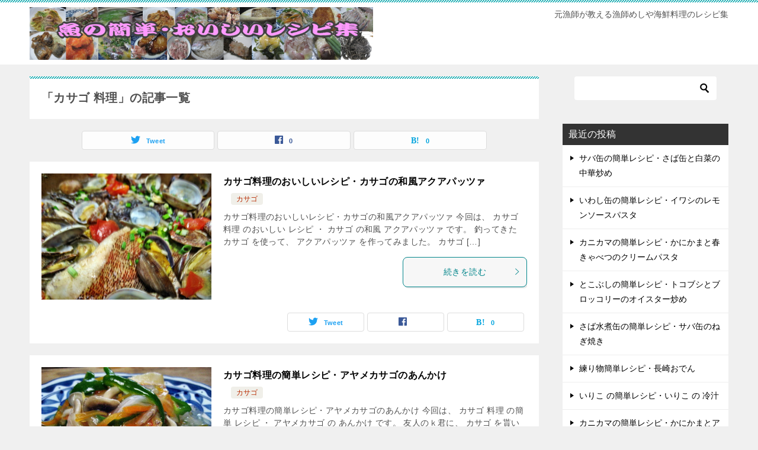

--- FILE ---
content_type: text/html; charset=UTF-8
request_url: https://osakananosusume.net/tag/%E3%82%AB%E3%82%B5%E3%82%B4-%E6%96%99%E7%90%86/
body_size: 13155
content:
<!doctype html>
<html dir="ltr" lang="ja" prefix="og: https://ogp.me/ns#" class="col2">
<head>
	<meta charset="UTF-8">
	<meta name="viewport" content="width=device-width, initial-scale=1">
	<link rel="profile" href="http://gmpg.org/xfn/11">

	<title>カサゴ 料理 | おいしい魚料理の簡単なレシピサイト</title>
<style type="text/css">.color01{color: ;}.color02{color: ;}.color03{color: ;}.color04{color: ;}.color05{color: ;}.color06{color: ;}.color07{color: ;}q{background: ;}table:not(.review-table) thead th{border-color: ;background-color: ;}a:hover,a:active,a:focus{color: ;}.keni-header_wrap{background-image: linear-gradient(-45deg,#fff 25%, 25%,  50%,#fff 50%, #fff 75%, 75%, );}.keni-header_cont .header-mail .btn_header{color: ;}.site-title > a span{color: ;}.keni-breadcrumb-list li a:hover,.keni-breadcrumb-list li a:active,.keni-breadcrumb-list li a:focus{color: ;}.keni-section h1:not(.title_no-style){background-image: linear-gradient(-45deg,#fff 25%, 25%,  50%,#fff 50%, #fff 75%, 75%, );}.archive_title{background-image: linear-gradient(-45deg,#fff 25%, 25%,  50%,#fff 50%, #fff 75%, 75%, );} h2:not(.title_no-style){background: ;}.profile-box-title {background: ;}.keni-related-title {background: ;}.comments-area h2 {background: ;}h3:not(.title_no-style){border-top-color: ;border-bottom-color: ;color: ;}h4:not(.title_no-style){border-bottom-color: ;color: ;}h5:not(.title_no-style){color: ;}.keni-section h1 a:hover,.keni-section h1 a:active,.keni-section h1 a:focus,.keni-section h3 a:hover,.keni-section h3 a:active,.keni-section h3 a:focus,.keni-section h4 a:hover,.keni-section h4 a:active,.keni-section h4 a:focus,.keni-section h5 a:hover,.keni-section h5 a:active,.keni-section h5 a:focus,.keni-section h6 a:hover,.keni-section h6 a:active,.keni-section h6 a:focus{color: ;}.keni-section .sub-section_title {background: ;}.btn_style01{border-color: ;color: ;}.btn_style02{border-color: ;color: ;}.btn_style03{background: ;}.entry-list .entry_title a:hover,.entry-list .entry_title a:active,.entry-list .entry_title a:focus{color: ;}.ently_read-more .btn{border-color: ;color: ;}.profile-box{background-color: ;}.advance-billing-box_next-title{color: ;}.step-chart li:nth-child(2){background-color: ;}.step-chart_style01 li:nth-child(2)::after,.step-chart_style02 li:nth-child(2)::after{border-top-color: ;}.step-chart li:nth-child(3){background-color: ;}.step-chart_style01 li:nth-child(3)::after,.step-chart_style02 li:nth-child(3)::after{border-top-color: ;}.step-chart li:nth-child(4){background-color: ;}.step-chart_style01 li:nth-child(4)::after,.step-chart_style02 li:nth-child(4)::after{border-top-color: ;}.toc-area_inner .toc-area_list > li::before{background: ;}.toc_title{color: ;}.list_style02 li::before{background: ;}.dl_style02 dt{background: ;}.dl_style02 dd{background: ;}.accordion-list dt{background: ;}.ranking-list .review_desc_title{color: ;}.review_desc{background-color: ;}.item-box .item-box_title{color: ;}.item-box02{background-image: linear-gradient(-45deg,#fff 25%, 25%,  50%,#fff 50%, #fff 75%, 75%, );}.item-box02 .item-box_inner{background-color: ;}.item-box02 .item-box_title{background-color: ;}.item-box03 .item-box_title{background-color: ;}.box_style01{background-image: linear-gradient(-45deg,#fff 25%, 25%,  50%,#fff 50%, #fff 75%, 75%, );}.box_style01 .box_inner{background-color: ;}.box_style03{background: ;}.box_style06{background-color: ;}.cast-box{background-image: linear-gradient(-45deg,#fff 25%, 25%,  50%,#fff 50%, #fff 75%, 75%, );}.cast-box .cast_name,.cast-box_sub .cast_name{color: ;}.widget .cast-box_sub .cast-box_sub_title{background-image: linear-gradient(-45deg, 25%,  50%,#fff 50%, #fff 75%, 75%, );}.voice_styl02{background-color: ;}.voice_styl03{background-image: linear-gradient(-45deg,#fff 25%, 25%,  50%,#fff 50%, #fff 75%, 75%, );}.voice-box .voice_title{color: ;}.chat_style02 .bubble{background-color: ;}.chat_style02 .bubble .bubble_in{border-color: ;}.related-entry-list.related-entry_title a:hover,.related-entry-list .related-entry_title a:active,.related-entry-list .related-entry_title a:focus{color: ;}.interval01 span{background-color: ;}.interval02 span{background-color: ;}.page-nav .current,.page-nav li a:hover,.page-nav li a:active,.page-nav li a:focus{background: ;}.page-nav-bf .page-nav_next:hover,.page-nav-bf .page-nav_next:active,.page-nav-bf .page-nav_next:focus,.page-nav-bf .page-nav_prev:hover,.page-nav-bf .page-nav_prev:active,.page-nav-bf .page-nav_prev:focus{color: ;}.commentary-box .commentary-box_title{color: ;}.calendar tfoot td a:hover,.calendar tfoot td a:active,.calendar tfoot td a:focus{color: ;}.form-mailmaga .form-mailmaga_title{color: ;}.form-login .form-login_title{color: ;}.form-login-item .form-login_title{color: ;}.contact-box{background-image: linear-gradient(-45deg,#fff 25%,  25%,  50%,#fff 50%, #fff 75%, 75%, );}.contact-box_inner{background-color: ;}.contact-box .contact-box-title{background-color: ;}.contact-box_tel{color: ;}.widget_recent_entries .keni-section ul li a:hover,.widget_recent_entries .keni-section ul li a:active,.widget_recent_entries .keni-section ul li a:focus,.widget_archive .keni-section > ul li a:hover,.widget_archive .keni-section > ul li a:active,.widget_archive .keni-section > ul li a:focus,.widget_categories .keni-section > ul li a:hover,.widget_categories .keni-section > ul li a:active,.widget_categories .keni-section > ul li a:focus{color: ;}.tagcloud a::before{color: ;}.widget_recent_entries_img .list_widget_recent_entries_img .widget_recent_entries_img_entry_title a:hover,.widget_recent_entries_img .list_widget_recent_entries_img .widget_recent_entries_img_entry_title a:active,.widget_recent_entries_img .list_widget_recent_entries_img .widget_recent_entries_img_entry_title a:focus{color: ;}.keni-link-card_title a:hover,.keni-link-card_title a:active,.keni-link-card_title a:focus{color: ;}@media (min-width : 768px){.keni-gnav_inner li a:hover,.keni-gnav_inner li a:active,.keni-gnav_inner li a:focus{border-bottom-color: ;}.step-chart_style02 li:nth-child(2)::after{border-left-color: ;}.step-chart_style02 li:nth-child(3)::after{border-left-color: ;}.step-chart_style02 li:nth-child(4)::after{border-left-color: ;}.col1 .contact-box_tel{color: ;}.step-chart_style02 li:nth-child(1)::after,.step-chart_style02 li:nth-child(2)::after,.step-chart_style02 li:nth-child(3)::after,.step-chart_style02 li:nth-child(4)::after{border-top-color: transparent;}}@media (min-width : 920px){.contact-box_tel{color: ;}}</style>
		<!-- All in One SEO 4.9.3 - aioseo.com -->
	<meta name="robots" content="max-image-preview:large" />
	<link rel="canonical" href="https://osakananosusume.net/tag/%e3%82%ab%e3%82%b5%e3%82%b4-%e6%96%99%e7%90%86/" />
	<meta name="generator" content="All in One SEO (AIOSEO) 4.9.3" />
		<script type="application/ld+json" class="aioseo-schema">
			{"@context":"https:\/\/schema.org","@graph":[{"@type":"BreadcrumbList","@id":"https:\/\/osakananosusume.net\/tag\/%E3%82%AB%E3%82%B5%E3%82%B4-%E6%96%99%E7%90%86\/#breadcrumblist","itemListElement":[{"@type":"ListItem","@id":"https:\/\/osakananosusume.net#listItem","position":1,"name":"\u30db\u30fc\u30e0","item":"https:\/\/osakananosusume.net","nextItem":{"@type":"ListItem","@id":"https:\/\/osakananosusume.net\/tag\/%e3%82%ab%e3%82%b5%e3%82%b4-%e6%96%99%e7%90%86\/#listItem","name":"\u30ab\u30b5\u30b4 \u6599\u7406"}},{"@type":"ListItem","@id":"https:\/\/osakananosusume.net\/tag\/%e3%82%ab%e3%82%b5%e3%82%b4-%e6%96%99%e7%90%86\/#listItem","position":2,"name":"\u30ab\u30b5\u30b4 \u6599\u7406","previousItem":{"@type":"ListItem","@id":"https:\/\/osakananosusume.net#listItem","name":"\u30db\u30fc\u30e0"}}]},{"@type":"CollectionPage","@id":"https:\/\/osakananosusume.net\/tag\/%E3%82%AB%E3%82%B5%E3%82%B4-%E6%96%99%E7%90%86\/#collectionpage","url":"https:\/\/osakananosusume.net\/tag\/%E3%82%AB%E3%82%B5%E3%82%B4-%E6%96%99%E7%90%86\/","name":"\u30ab\u30b5\u30b4 \u6599\u7406 | \u304a\u3044\u3057\u3044\u9b5a\u6599\u7406\u306e\u7c21\u5358\u306a\u30ec\u30b7\u30d4\u30b5\u30a4\u30c8","inLanguage":"ja","isPartOf":{"@id":"https:\/\/osakananosusume.net\/#website"},"breadcrumb":{"@id":"https:\/\/osakananosusume.net\/tag\/%E3%82%AB%E3%82%B5%E3%82%B4-%E6%96%99%E7%90%86\/#breadcrumblist"}},{"@type":"Organization","@id":"https:\/\/osakananosusume.net\/#organization","name":"\u304a\u3044\u3057\u3044\u9b5a\u6599\u7406\u306e\u7c21\u5358\u306a\u30ec\u30b7\u30d4\u30b5\u30a4\u30c8","description":"\u5143\u6f01\u5e2b\u304c\u6559\u3048\u308b\u6f01\u5e2b\u3081\u3057\u3084\u6d77\u9bae\u6599\u7406\u306e\u30ec\u30b7\u30d4\u96c6","url":"https:\/\/osakananosusume.net\/","logo":{"@type":"ImageObject","url":"https:\/\/osakananosusume.net\/wp-content\/uploads\/2019\/05\/header1-1.jpg","@id":"https:\/\/osakananosusume.net\/tag\/%E3%82%AB%E3%82%B5%E3%82%B4-%E6%96%99%E7%90%86\/#organizationLogo","width":850,"height":130},"image":{"@id":"https:\/\/osakananosusume.net\/tag\/%E3%82%AB%E3%82%B5%E3%82%B4-%E6%96%99%E7%90%86\/#organizationLogo"}},{"@type":"WebSite","@id":"https:\/\/osakananosusume.net\/#website","url":"https:\/\/osakananosusume.net\/","name":"\u304a\u3044\u3057\u3044\u9b5a\u6599\u7406\u306e\u7c21\u5358\u306a\u30ec\u30b7\u30d4\u30b5\u30a4\u30c8","description":"\u5143\u6f01\u5e2b\u304c\u6559\u3048\u308b\u6f01\u5e2b\u3081\u3057\u3084\u6d77\u9bae\u6599\u7406\u306e\u30ec\u30b7\u30d4\u96c6","inLanguage":"ja","publisher":{"@id":"https:\/\/osakananosusume.net\/#organization"}}]}
		</script>
		<!-- All in One SEO -->

    <script>var ajaxurl = 'https://osakananosusume.net/wp-admin/admin-ajax.php';</script>
	<link rel="alternate" type="application/rss+xml" title="おいしい魚料理の簡単なレシピサイト &raquo; フィード" href="https://osakananosusume.net/feed/" />
<link rel="alternate" type="application/rss+xml" title="おいしい魚料理の簡単なレシピサイト &raquo; コメントフィード" href="https://osakananosusume.net/comments/feed/" />
<link rel="alternate" type="application/rss+xml" title="おいしい魚料理の簡単なレシピサイト &raquo; カサゴ 料理 タグのフィード" href="https://osakananosusume.net/tag/%e3%82%ab%e3%82%b5%e3%82%b4-%e6%96%99%e7%90%86/feed/" />
<style id='wp-img-auto-sizes-contain-inline-css' type='text/css'>
img:is([sizes=auto i],[sizes^="auto," i]){contain-intrinsic-size:3000px 1500px}
/*# sourceURL=wp-img-auto-sizes-contain-inline-css */
</style>
<style id='wp-emoji-styles-inline-css' type='text/css'>

	img.wp-smiley, img.emoji {
		display: inline !important;
		border: none !important;
		box-shadow: none !important;
		height: 1em !important;
		width: 1em !important;
		margin: 0 0.07em !important;
		vertical-align: -0.1em !important;
		background: none !important;
		padding: 0 !important;
	}
/*# sourceURL=wp-emoji-styles-inline-css */
</style>
<style id='wp-block-library-inline-css' type='text/css'>
:root{--wp-block-synced-color:#7a00df;--wp-block-synced-color--rgb:122,0,223;--wp-bound-block-color:var(--wp-block-synced-color);--wp-editor-canvas-background:#ddd;--wp-admin-theme-color:#007cba;--wp-admin-theme-color--rgb:0,124,186;--wp-admin-theme-color-darker-10:#006ba1;--wp-admin-theme-color-darker-10--rgb:0,107,160.5;--wp-admin-theme-color-darker-20:#005a87;--wp-admin-theme-color-darker-20--rgb:0,90,135;--wp-admin-border-width-focus:2px}@media (min-resolution:192dpi){:root{--wp-admin-border-width-focus:1.5px}}.wp-element-button{cursor:pointer}:root .has-very-light-gray-background-color{background-color:#eee}:root .has-very-dark-gray-background-color{background-color:#313131}:root .has-very-light-gray-color{color:#eee}:root .has-very-dark-gray-color{color:#313131}:root .has-vivid-green-cyan-to-vivid-cyan-blue-gradient-background{background:linear-gradient(135deg,#00d084,#0693e3)}:root .has-purple-crush-gradient-background{background:linear-gradient(135deg,#34e2e4,#4721fb 50%,#ab1dfe)}:root .has-hazy-dawn-gradient-background{background:linear-gradient(135deg,#faaca8,#dad0ec)}:root .has-subdued-olive-gradient-background{background:linear-gradient(135deg,#fafae1,#67a671)}:root .has-atomic-cream-gradient-background{background:linear-gradient(135deg,#fdd79a,#004a59)}:root .has-nightshade-gradient-background{background:linear-gradient(135deg,#330968,#31cdcf)}:root .has-midnight-gradient-background{background:linear-gradient(135deg,#020381,#2874fc)}:root{--wp--preset--font-size--normal:16px;--wp--preset--font-size--huge:42px}.has-regular-font-size{font-size:1em}.has-larger-font-size{font-size:2.625em}.has-normal-font-size{font-size:var(--wp--preset--font-size--normal)}.has-huge-font-size{font-size:var(--wp--preset--font-size--huge)}.has-text-align-center{text-align:center}.has-text-align-left{text-align:left}.has-text-align-right{text-align:right}.has-fit-text{white-space:nowrap!important}#end-resizable-editor-section{display:none}.aligncenter{clear:both}.items-justified-left{justify-content:flex-start}.items-justified-center{justify-content:center}.items-justified-right{justify-content:flex-end}.items-justified-space-between{justify-content:space-between}.screen-reader-text{border:0;clip-path:inset(50%);height:1px;margin:-1px;overflow:hidden;padding:0;position:absolute;width:1px;word-wrap:normal!important}.screen-reader-text:focus{background-color:#ddd;clip-path:none;color:#444;display:block;font-size:1em;height:auto;left:5px;line-height:normal;padding:15px 23px 14px;text-decoration:none;top:5px;width:auto;z-index:100000}html :where(.has-border-color){border-style:solid}html :where([style*=border-top-color]){border-top-style:solid}html :where([style*=border-right-color]){border-right-style:solid}html :where([style*=border-bottom-color]){border-bottom-style:solid}html :where([style*=border-left-color]){border-left-style:solid}html :where([style*=border-width]){border-style:solid}html :where([style*=border-top-width]){border-top-style:solid}html :where([style*=border-right-width]){border-right-style:solid}html :where([style*=border-bottom-width]){border-bottom-style:solid}html :where([style*=border-left-width]){border-left-style:solid}html :where(img[class*=wp-image-]){height:auto;max-width:100%}:where(figure){margin:0 0 1em}html :where(.is-position-sticky){--wp-admin--admin-bar--position-offset:var(--wp-admin--admin-bar--height,0px)}@media screen and (max-width:600px){html :where(.is-position-sticky){--wp-admin--admin-bar--position-offset:0px}}

/*# sourceURL=wp-block-library-inline-css */
</style><style id='global-styles-inline-css' type='text/css'>
:root{--wp--preset--aspect-ratio--square: 1;--wp--preset--aspect-ratio--4-3: 4/3;--wp--preset--aspect-ratio--3-4: 3/4;--wp--preset--aspect-ratio--3-2: 3/2;--wp--preset--aspect-ratio--2-3: 2/3;--wp--preset--aspect-ratio--16-9: 16/9;--wp--preset--aspect-ratio--9-16: 9/16;--wp--preset--color--black: #000000;--wp--preset--color--cyan-bluish-gray: #abb8c3;--wp--preset--color--white: #ffffff;--wp--preset--color--pale-pink: #f78da7;--wp--preset--color--vivid-red: #cf2e2e;--wp--preset--color--luminous-vivid-orange: #ff6900;--wp--preset--color--luminous-vivid-amber: #fcb900;--wp--preset--color--light-green-cyan: #7bdcb5;--wp--preset--color--vivid-green-cyan: #00d084;--wp--preset--color--pale-cyan-blue: #8ed1fc;--wp--preset--color--vivid-cyan-blue: #0693e3;--wp--preset--color--vivid-purple: #9b51e0;--wp--preset--gradient--vivid-cyan-blue-to-vivid-purple: linear-gradient(135deg,rgb(6,147,227) 0%,rgb(155,81,224) 100%);--wp--preset--gradient--light-green-cyan-to-vivid-green-cyan: linear-gradient(135deg,rgb(122,220,180) 0%,rgb(0,208,130) 100%);--wp--preset--gradient--luminous-vivid-amber-to-luminous-vivid-orange: linear-gradient(135deg,rgb(252,185,0) 0%,rgb(255,105,0) 100%);--wp--preset--gradient--luminous-vivid-orange-to-vivid-red: linear-gradient(135deg,rgb(255,105,0) 0%,rgb(207,46,46) 100%);--wp--preset--gradient--very-light-gray-to-cyan-bluish-gray: linear-gradient(135deg,rgb(238,238,238) 0%,rgb(169,184,195) 100%);--wp--preset--gradient--cool-to-warm-spectrum: linear-gradient(135deg,rgb(74,234,220) 0%,rgb(151,120,209) 20%,rgb(207,42,186) 40%,rgb(238,44,130) 60%,rgb(251,105,98) 80%,rgb(254,248,76) 100%);--wp--preset--gradient--blush-light-purple: linear-gradient(135deg,rgb(255,206,236) 0%,rgb(152,150,240) 100%);--wp--preset--gradient--blush-bordeaux: linear-gradient(135deg,rgb(254,205,165) 0%,rgb(254,45,45) 50%,rgb(107,0,62) 100%);--wp--preset--gradient--luminous-dusk: linear-gradient(135deg,rgb(255,203,112) 0%,rgb(199,81,192) 50%,rgb(65,88,208) 100%);--wp--preset--gradient--pale-ocean: linear-gradient(135deg,rgb(255,245,203) 0%,rgb(182,227,212) 50%,rgb(51,167,181) 100%);--wp--preset--gradient--electric-grass: linear-gradient(135deg,rgb(202,248,128) 0%,rgb(113,206,126) 100%);--wp--preset--gradient--midnight: linear-gradient(135deg,rgb(2,3,129) 0%,rgb(40,116,252) 100%);--wp--preset--font-size--small: 13px;--wp--preset--font-size--medium: 20px;--wp--preset--font-size--large: 36px;--wp--preset--font-size--x-large: 42px;--wp--preset--spacing--20: 0.44rem;--wp--preset--spacing--30: 0.67rem;--wp--preset--spacing--40: 1rem;--wp--preset--spacing--50: 1.5rem;--wp--preset--spacing--60: 2.25rem;--wp--preset--spacing--70: 3.38rem;--wp--preset--spacing--80: 5.06rem;--wp--preset--shadow--natural: 6px 6px 9px rgba(0, 0, 0, 0.2);--wp--preset--shadow--deep: 12px 12px 50px rgba(0, 0, 0, 0.4);--wp--preset--shadow--sharp: 6px 6px 0px rgba(0, 0, 0, 0.2);--wp--preset--shadow--outlined: 6px 6px 0px -3px rgb(255, 255, 255), 6px 6px rgb(0, 0, 0);--wp--preset--shadow--crisp: 6px 6px 0px rgb(0, 0, 0);}:where(.is-layout-flex){gap: 0.5em;}:where(.is-layout-grid){gap: 0.5em;}body .is-layout-flex{display: flex;}.is-layout-flex{flex-wrap: wrap;align-items: center;}.is-layout-flex > :is(*, div){margin: 0;}body .is-layout-grid{display: grid;}.is-layout-grid > :is(*, div){margin: 0;}:where(.wp-block-columns.is-layout-flex){gap: 2em;}:where(.wp-block-columns.is-layout-grid){gap: 2em;}:where(.wp-block-post-template.is-layout-flex){gap: 1.25em;}:where(.wp-block-post-template.is-layout-grid){gap: 1.25em;}.has-black-color{color: var(--wp--preset--color--black) !important;}.has-cyan-bluish-gray-color{color: var(--wp--preset--color--cyan-bluish-gray) !important;}.has-white-color{color: var(--wp--preset--color--white) !important;}.has-pale-pink-color{color: var(--wp--preset--color--pale-pink) !important;}.has-vivid-red-color{color: var(--wp--preset--color--vivid-red) !important;}.has-luminous-vivid-orange-color{color: var(--wp--preset--color--luminous-vivid-orange) !important;}.has-luminous-vivid-amber-color{color: var(--wp--preset--color--luminous-vivid-amber) !important;}.has-light-green-cyan-color{color: var(--wp--preset--color--light-green-cyan) !important;}.has-vivid-green-cyan-color{color: var(--wp--preset--color--vivid-green-cyan) !important;}.has-pale-cyan-blue-color{color: var(--wp--preset--color--pale-cyan-blue) !important;}.has-vivid-cyan-blue-color{color: var(--wp--preset--color--vivid-cyan-blue) !important;}.has-vivid-purple-color{color: var(--wp--preset--color--vivid-purple) !important;}.has-black-background-color{background-color: var(--wp--preset--color--black) !important;}.has-cyan-bluish-gray-background-color{background-color: var(--wp--preset--color--cyan-bluish-gray) !important;}.has-white-background-color{background-color: var(--wp--preset--color--white) !important;}.has-pale-pink-background-color{background-color: var(--wp--preset--color--pale-pink) !important;}.has-vivid-red-background-color{background-color: var(--wp--preset--color--vivid-red) !important;}.has-luminous-vivid-orange-background-color{background-color: var(--wp--preset--color--luminous-vivid-orange) !important;}.has-luminous-vivid-amber-background-color{background-color: var(--wp--preset--color--luminous-vivid-amber) !important;}.has-light-green-cyan-background-color{background-color: var(--wp--preset--color--light-green-cyan) !important;}.has-vivid-green-cyan-background-color{background-color: var(--wp--preset--color--vivid-green-cyan) !important;}.has-pale-cyan-blue-background-color{background-color: var(--wp--preset--color--pale-cyan-blue) !important;}.has-vivid-cyan-blue-background-color{background-color: var(--wp--preset--color--vivid-cyan-blue) !important;}.has-vivid-purple-background-color{background-color: var(--wp--preset--color--vivid-purple) !important;}.has-black-border-color{border-color: var(--wp--preset--color--black) !important;}.has-cyan-bluish-gray-border-color{border-color: var(--wp--preset--color--cyan-bluish-gray) !important;}.has-white-border-color{border-color: var(--wp--preset--color--white) !important;}.has-pale-pink-border-color{border-color: var(--wp--preset--color--pale-pink) !important;}.has-vivid-red-border-color{border-color: var(--wp--preset--color--vivid-red) !important;}.has-luminous-vivid-orange-border-color{border-color: var(--wp--preset--color--luminous-vivid-orange) !important;}.has-luminous-vivid-amber-border-color{border-color: var(--wp--preset--color--luminous-vivid-amber) !important;}.has-light-green-cyan-border-color{border-color: var(--wp--preset--color--light-green-cyan) !important;}.has-vivid-green-cyan-border-color{border-color: var(--wp--preset--color--vivid-green-cyan) !important;}.has-pale-cyan-blue-border-color{border-color: var(--wp--preset--color--pale-cyan-blue) !important;}.has-vivid-cyan-blue-border-color{border-color: var(--wp--preset--color--vivid-cyan-blue) !important;}.has-vivid-purple-border-color{border-color: var(--wp--preset--color--vivid-purple) !important;}.has-vivid-cyan-blue-to-vivid-purple-gradient-background{background: var(--wp--preset--gradient--vivid-cyan-blue-to-vivid-purple) !important;}.has-light-green-cyan-to-vivid-green-cyan-gradient-background{background: var(--wp--preset--gradient--light-green-cyan-to-vivid-green-cyan) !important;}.has-luminous-vivid-amber-to-luminous-vivid-orange-gradient-background{background: var(--wp--preset--gradient--luminous-vivid-amber-to-luminous-vivid-orange) !important;}.has-luminous-vivid-orange-to-vivid-red-gradient-background{background: var(--wp--preset--gradient--luminous-vivid-orange-to-vivid-red) !important;}.has-very-light-gray-to-cyan-bluish-gray-gradient-background{background: var(--wp--preset--gradient--very-light-gray-to-cyan-bluish-gray) !important;}.has-cool-to-warm-spectrum-gradient-background{background: var(--wp--preset--gradient--cool-to-warm-spectrum) !important;}.has-blush-light-purple-gradient-background{background: var(--wp--preset--gradient--blush-light-purple) !important;}.has-blush-bordeaux-gradient-background{background: var(--wp--preset--gradient--blush-bordeaux) !important;}.has-luminous-dusk-gradient-background{background: var(--wp--preset--gradient--luminous-dusk) !important;}.has-pale-ocean-gradient-background{background: var(--wp--preset--gradient--pale-ocean) !important;}.has-electric-grass-gradient-background{background: var(--wp--preset--gradient--electric-grass) !important;}.has-midnight-gradient-background{background: var(--wp--preset--gradient--midnight) !important;}.has-small-font-size{font-size: var(--wp--preset--font-size--small) !important;}.has-medium-font-size{font-size: var(--wp--preset--font-size--medium) !important;}.has-large-font-size{font-size: var(--wp--preset--font-size--large) !important;}.has-x-large-font-size{font-size: var(--wp--preset--font-size--x-large) !important;}
/*# sourceURL=global-styles-inline-css */
</style>

<style id='classic-theme-styles-inline-css' type='text/css'>
/*! This file is auto-generated */
.wp-block-button__link{color:#fff;background-color:#32373c;border-radius:9999px;box-shadow:none;text-decoration:none;padding:calc(.667em + 2px) calc(1.333em + 2px);font-size:1.125em}.wp-block-file__button{background:#32373c;color:#fff;text-decoration:none}
/*# sourceURL=/wp-includes/css/classic-themes.min.css */
</style>
<link rel='stylesheet' id='contact-form-7-css' href='https://osakananosusume.net/wp-content/plugins/contact-form-7/includes/css/styles.css?ver=5.7.5.1' type='text/css' media='all' />
<link rel='stylesheet' id='keni-style-css' href='https://osakananosusume.net/wp-content/themes/keni80_wp_standard_all_201905161051/style.css?ver=6.9' type='text/css' media='all' />
<link rel='stylesheet' id='keni_base-css' href='https://osakananosusume.net/wp-content/themes/keni80_wp_standard_all_201905161051/base.css?ver=6.9' type='text/css' media='all' />
<link rel='stylesheet' id='keni-advanced-css' href='https://osakananosusume.net/wp-content/themes/keni80_wp_standard_all_201905161051/advanced.css?ver=6.9' type='text/css' media='all' />
<link rel="canonical" href="https://osakananosusume.net/tag/%e3%82%ab%e3%82%b5%e3%82%b4-%e6%96%99%e7%90%86/" />
<link rel="https://api.w.org/" href="https://osakananosusume.net/wp-json/" /><link rel="alternate" title="JSON" type="application/json" href="https://osakananosusume.net/wp-json/wp/v2/tags/171" /><link rel="EditURI" type="application/rsd+xml" title="RSD" href="https://osakananosusume.net/xmlrpc.php?rsd" />
<meta name="description" content="おいしい魚料理の簡単なレシピサイトの「カサゴ 料理」の記事一覧です。元漁師が教える漁師めしや海鮮料理のレシピ集">
        <!--OGP-->
        <meta property="og:type" content="article" />
<meta property="og:url" content="https://osakananosusume.net/tag/%e3%82%ab%e3%82%b5%e3%82%b4-%e6%96%99%e7%90%86/" />
<meta property="og:title" content="「カサゴ 料理」の記事一覧"/>
<meta property="og:description" content="おいしい魚料理の簡単なレシピサイトの「カサゴ 料理」の記事一覧です。元漁師が教える漁師めしや海鮮料理のレシピ集">
<meta property="og:site_name" content="おいしい魚料理の簡単なレシピサイト">
<meta property="og:image" content="">
        <meta property="og:locale" content="ja_JP">
		<!--OGP-->
		<style type="text/css">.recentcomments a{display:inline !important;padding:0 !important;margin:0 !important;}</style></head>

<body class="archive tag tag-171 wp-custom-logo wp-theme-keni80_wp_standard_all_201905161051 no-gn"><!--ページの属性-->

<div id="top" class="keni-container">

<!--▼▼ ヘッダー ▼▼-->
<div class="keni-header_wrap">
	<div class="keni-header_outer">
		
		<header class="keni-header keni-header_col1">
			<div class="keni-header_inner">

							<p class="site-title"><a href="https://osakananosusume.net/" rel="home"><img src="https://osakananosusume.net/wp-content/uploads/2019/05/header1-1.jpg" alt="おいしい魚料理の簡単なレシピサイト"></a></p>
			
			<div class="keni-header_cont">
			<p class="site-description">元漁師が教える漁師めしや海鮮料理のレシピ集</p>			</div>

			</div><!--keni-header_inner-->
		</header><!--keni-header-->	</div><!--keni-header_outer-->
</div><!--keni-header_wrap-->
<!--▲▲ ヘッダー ▲▲-->

<div id="click-space"></div>




<div class="keni-main_wrap">
	<div class="keni-main_outer">
		<!--▼▼ メインコンテンツ ▼▼-->
		<main id="main" class="keni-main">
			<div class="keni-main_inner">
				<div class="archive_title_wrap">
					<h1 class="archive_title">「カサゴ 料理」の記事一覧</h1>				</div>

				<aside class="free-area free-area_before-title">
									</aside><!-- #secondary -->

																<aside class="sns-btn_wrap sns-btn_wrap_s">
                    	    <div class="sns-btn_tw" data-url="https://osakananosusume.net/tag/%e3%82%ab%e3%82%b5%e3%82%b4-%e6%96%99%e7%90%86/" data-title="%E3%80%8C%E3%82%AB%E3%82%B5%E3%82%B4+%E6%96%99%E7%90%86%E3%80%8D%E3%81%AE%E8%A8%98%E4%BA%8B%E4%B8%80%E8%A6%A7"></div>
        <div class="sns-btn_fb" data-url="https://osakananosusume.net/tag/%e3%82%ab%e3%82%b5%e3%82%b4-%e6%96%99%e7%90%86/" data-title="%E3%80%8C%E3%82%AB%E3%82%B5%E3%82%B4+%E6%96%99%E7%90%86%E3%80%8D%E3%81%AE%E8%A8%98%E4%BA%8B%E4%B8%80%E8%A6%A7"></div>
        <div class="sns-btn_hatena" data-url="https://osakananosusume.net/tag/%e3%82%ab%e3%82%b5%e3%82%b4-%e6%96%99%e7%90%86/" data-title="%E3%80%8C%E3%82%AB%E3%82%B5%E3%82%B4+%E6%96%99%E7%90%86%E3%80%8D%E3%81%AE%E8%A8%98%E4%BA%8B%E4%B8%80%E8%A6%A7"></div>
        				</aside>
				
										<div class="keni-section_wrap keni-section_wrap_style02"><div class="keni-section"><div class="entry-list entry-list_style01">
<article id="post-469" class="post-469 post type-post status-publish format-standard has-post-thumbnail category-kasago tag-170 tag-233 tag-232 tag-171 entry-list_item"">
	<div class="entry">
		<figure class="entry_thumb">
			<a href="https://osakananosusume.net/%e3%82%ab%e3%82%b5%e3%82%b4%e6%96%99%e7%90%86%e3%81%ae%e3%81%8a%e3%81%84%e3%81%97%e3%81%84%e3%83%ac%e3%82%b7%e3%83%94%e3%83%bb%e3%82%ab%e3%82%b5%e3%82%b4%e3%81%ae%e5%92%8c%e9%a2%a8%e3%82%a2%e3%82%af/">
								<img width="470" height="350" src="https://osakananosusume.net/wp-content/uploads/2019/05/kasagonowafuuakuapaltula.jpg" class="attachment-post-thumbnail size-post-thumbnail wp-post-image" alt="カサゴの和風アクアパッツァ" decoding="async" fetchpriority="high" srcset="https://osakananosusume.net/wp-content/uploads/2019/05/kasagonowafuuakuapaltula.jpg 470w, https://osakananosusume.net/wp-content/uploads/2019/05/kasagonowafuuakuapaltula-300x223.jpg 300w" sizes="(max-width: 470px) 100vw, 470px" />								</a>
		</figure>
		<div class="entry_inner">
			<h2 class="entry_title"><a href="https://osakananosusume.net/%e3%82%ab%e3%82%b5%e3%82%b4%e6%96%99%e7%90%86%e3%81%ae%e3%81%8a%e3%81%84%e3%81%97%e3%81%84%e3%83%ac%e3%82%b7%e3%83%94%e3%83%bb%e3%82%ab%e3%82%b5%e3%82%b4%e3%81%ae%e5%92%8c%e9%a2%a8%e3%82%a2%e3%82%af/">カサゴ料理のおいしいレシピ・カサゴの和風アクアパッツァ</a></h2>
			<div class="entry_status">
		<ul class="entry_date">
					</ul>
		<ul class="entry_category">
		<li class="entry_category_item kasago" style="background-color: #f0efe9;"><a href="https://osakananosusume.net/category/kasago/" style="color: #b72a00;">カサゴ</a></li>	</ul>
</div>
			<div class="entry_description">
			カサゴ料理のおいしいレシピ・カサゴの和風アクアパッツァ 今回は、 カサゴ 料理 のおいしい レシピ ・ カサゴ の和風 アクアパッツァ です。 釣ってきた カサゴ を使って、 アクアパッツァ を作ってみました。 カサゴ  [&hellip;]			</div>
			<div class="ently_read-more">
				<a href="https://osakananosusume.net/%e3%82%ab%e3%82%b5%e3%82%b4%e6%96%99%e7%90%86%e3%81%ae%e3%81%8a%e3%81%84%e3%81%97%e3%81%84%e3%83%ac%e3%82%b7%e3%83%94%e3%83%bb%e3%82%ab%e3%82%b5%e3%82%b4%e3%81%ae%e5%92%8c%e9%a2%a8%e3%82%a2%e3%82%af/" class="btn dir-arw_r"><span class="icon_arrow_s_right"></span>続きを読む</a>
			</div>
		</div>
				<aside class="sns-btn_wrap">
		    <div class="sns-btn_tw" data-url="https://osakananosusume.net/%e3%82%ab%e3%82%b5%e3%82%b4%e6%96%99%e7%90%86%e3%81%ae%e3%81%8a%e3%81%84%e3%81%97%e3%81%84%e3%83%ac%e3%82%b7%e3%83%94%e3%83%bb%e3%82%ab%e3%82%b5%e3%82%b4%e3%81%ae%e5%92%8c%e9%a2%a8%e3%82%a2%e3%82%af/" data-title="%E3%82%AB%E3%82%B5%E3%82%B4%E6%96%99%E7%90%86%E3%81%AE%E3%81%8A%E3%81%84%E3%81%97%E3%81%84%E3%83%AC%E3%82%B7%E3%83%94%E3%83%BB%E3%82%AB%E3%82%B5%E3%82%B4%E3%81%AE%E5%92%8C%E9%A2%A8%E3%82%A2%E3%82%AF%E3%82%A2%E3%83%91%E3%83%83%E3%83%84%E3%82%A1"></div>
        <div class="sns-btn_fb" data-url="https://osakananosusume.net/%e3%82%ab%e3%82%b5%e3%82%b4%e6%96%99%e7%90%86%e3%81%ae%e3%81%8a%e3%81%84%e3%81%97%e3%81%84%e3%83%ac%e3%82%b7%e3%83%94%e3%83%bb%e3%82%ab%e3%82%b5%e3%82%b4%e3%81%ae%e5%92%8c%e9%a2%a8%e3%82%a2%e3%82%af/" data-title="%E3%82%AB%E3%82%B5%E3%82%B4%E6%96%99%E7%90%86%E3%81%AE%E3%81%8A%E3%81%84%E3%81%97%E3%81%84%E3%83%AC%E3%82%B7%E3%83%94%E3%83%BB%E3%82%AB%E3%82%B5%E3%82%B4%E3%81%AE%E5%92%8C%E9%A2%A8%E3%82%A2%E3%82%AF%E3%82%A2%E3%83%91%E3%83%83%E3%83%84%E3%82%A1"></div>
        <div class="sns-btn_hatena" data-url="https://osakananosusume.net/%e3%82%ab%e3%82%b5%e3%82%b4%e6%96%99%e7%90%86%e3%81%ae%e3%81%8a%e3%81%84%e3%81%97%e3%81%84%e3%83%ac%e3%82%b7%e3%83%94%e3%83%bb%e3%82%ab%e3%82%b5%e3%82%b4%e3%81%ae%e5%92%8c%e9%a2%a8%e3%82%a2%e3%82%af/" data-title="%E3%82%AB%E3%82%B5%E3%82%B4%E6%96%99%E7%90%86%E3%81%AE%E3%81%8A%E3%81%84%E3%81%97%E3%81%84%E3%83%AC%E3%82%B7%E3%83%94%E3%83%BB%E3%82%AB%E3%82%B5%E3%82%B4%E3%81%AE%E5%92%8C%E9%A2%A8%E3%82%A2%E3%82%AF%E3%82%A2%E3%83%91%E3%83%83%E3%83%84%E3%82%A1"></div>
        </aside>			</div>
</article>

<article id="post-379" class="post-379 post type-post status-publish format-standard has-post-thumbnail category-kasago tag-173 tag-170 tag-174 tag-172 tag-171 entry-list_item"">
	<div class="entry">
		<figure class="entry_thumb">
			<a href="https://osakananosusume.net/%e3%82%ab%e3%82%b5%e3%82%b4%e6%96%99%e7%90%86%e3%81%ae%e7%b0%a1%e5%8d%98%e3%83%ac%e3%82%b7%e3%83%94%e3%83%bb%e3%82%a2%e3%83%a4%e3%83%a1%e3%82%ab%e3%82%b5%e3%82%b4%e3%81%ae%e3%81%82%e3%82%93%e3%81%8b/">
								<img width="470" height="350" src="https://osakananosusume.net/wp-content/uploads/2019/05/ayamekasagonoannkake.jpg" class="attachment-post-thumbnail size-post-thumbnail wp-post-image" alt="アヤメカサゴのあんかけ" decoding="async" srcset="https://osakananosusume.net/wp-content/uploads/2019/05/ayamekasagonoannkake.jpg 470w, https://osakananosusume.net/wp-content/uploads/2019/05/ayamekasagonoannkake-300x223.jpg 300w" sizes="(max-width: 470px) 100vw, 470px" />								</a>
		</figure>
		<div class="entry_inner">
			<h2 class="entry_title"><a href="https://osakananosusume.net/%e3%82%ab%e3%82%b5%e3%82%b4%e6%96%99%e7%90%86%e3%81%ae%e7%b0%a1%e5%8d%98%e3%83%ac%e3%82%b7%e3%83%94%e3%83%bb%e3%82%a2%e3%83%a4%e3%83%a1%e3%82%ab%e3%82%b5%e3%82%b4%e3%81%ae%e3%81%82%e3%82%93%e3%81%8b/">カサゴ料理の簡単レシピ・アヤメカサゴのあんかけ</a></h2>
			<div class="entry_status">
		<ul class="entry_date">
					</ul>
		<ul class="entry_category">
		<li class="entry_category_item kasago" style="background-color: #f0efe9;"><a href="https://osakananosusume.net/category/kasago/" style="color: #b72a00;">カサゴ</a></li>	</ul>
</div>
			<div class="entry_description">
			カサゴ料理の簡単レシピ・アヤメカサゴのあんかけ 今回は、 カサゴ 料理 の簡単 レシピ ・ アヤメカサゴ の あんかけ です。 友人のｋ君に、 カサゴ を貰いました。 カサゴ の仲間は、沢山いますよね～。 その カサゴ  [&hellip;]			</div>
			<div class="ently_read-more">
				<a href="https://osakananosusume.net/%e3%82%ab%e3%82%b5%e3%82%b4%e6%96%99%e7%90%86%e3%81%ae%e7%b0%a1%e5%8d%98%e3%83%ac%e3%82%b7%e3%83%94%e3%83%bb%e3%82%a2%e3%83%a4%e3%83%a1%e3%82%ab%e3%82%b5%e3%82%b4%e3%81%ae%e3%81%82%e3%82%93%e3%81%8b/" class="btn dir-arw_r"><span class="icon_arrow_s_right"></span>続きを読む</a>
			</div>
		</div>
				<aside class="sns-btn_wrap">
		    <div class="sns-btn_tw" data-url="https://osakananosusume.net/%e3%82%ab%e3%82%b5%e3%82%b4%e6%96%99%e7%90%86%e3%81%ae%e7%b0%a1%e5%8d%98%e3%83%ac%e3%82%b7%e3%83%94%e3%83%bb%e3%82%a2%e3%83%a4%e3%83%a1%e3%82%ab%e3%82%b5%e3%82%b4%e3%81%ae%e3%81%82%e3%82%93%e3%81%8b/" data-title="%E3%82%AB%E3%82%B5%E3%82%B4%E6%96%99%E7%90%86%E3%81%AE%E7%B0%A1%E5%8D%98%E3%83%AC%E3%82%B7%E3%83%94%E3%83%BB%E3%82%A2%E3%83%A4%E3%83%A1%E3%82%AB%E3%82%B5%E3%82%B4%E3%81%AE%E3%81%82%E3%82%93%E3%81%8B%E3%81%91"></div>
        <div class="sns-btn_fb" data-url="https://osakananosusume.net/%e3%82%ab%e3%82%b5%e3%82%b4%e6%96%99%e7%90%86%e3%81%ae%e7%b0%a1%e5%8d%98%e3%83%ac%e3%82%b7%e3%83%94%e3%83%bb%e3%82%a2%e3%83%a4%e3%83%a1%e3%82%ab%e3%82%b5%e3%82%b4%e3%81%ae%e3%81%82%e3%82%93%e3%81%8b/" data-title="%E3%82%AB%E3%82%B5%E3%82%B4%E6%96%99%E7%90%86%E3%81%AE%E7%B0%A1%E5%8D%98%E3%83%AC%E3%82%B7%E3%83%94%E3%83%BB%E3%82%A2%E3%83%A4%E3%83%A1%E3%82%AB%E3%82%B5%E3%82%B4%E3%81%AE%E3%81%82%E3%82%93%E3%81%8B%E3%81%91"></div>
        <div class="sns-btn_hatena" data-url="https://osakananosusume.net/%e3%82%ab%e3%82%b5%e3%82%b4%e6%96%99%e7%90%86%e3%81%ae%e7%b0%a1%e5%8d%98%e3%83%ac%e3%82%b7%e3%83%94%e3%83%bb%e3%82%a2%e3%83%a4%e3%83%a1%e3%82%ab%e3%82%b5%e3%82%b4%e3%81%ae%e3%81%82%e3%82%93%e3%81%8b/" data-title="%E3%82%AB%E3%82%B5%E3%82%B4%E6%96%99%E7%90%86%E3%81%AE%E7%B0%A1%E5%8D%98%E3%83%AC%E3%82%B7%E3%83%94%E3%83%BB%E3%82%A2%E3%83%A4%E3%83%A1%E3%82%AB%E3%82%B5%E3%82%B4%E3%81%AE%E3%81%82%E3%82%93%E3%81%8B%E3%81%91"></div>
        </aside>			</div>
</article>
</div></div></div>
			<aside class="free-area free-area_after-cont">
							</aside><!-- #secondary -->
		</div><!--keni-main_inner-->
	</main><!--keni-main-->


<aside id="secondary" class="keni-sub">
	<div id="search-2" class="keni-section_wrap widget widget_search"><section class="keni-section"><div class="search-box">
	<form role="search" method="get" id="searchform" class="searchform" action="https://osakananosusume.net/">
		<input type="text" value="" name="s"><button class="btn-search"><img src="https://osakananosusume.net/wp-content/themes/keni80_wp_standard_all_201905161051/images/icon/search_black.svg" width="18" height="18"></button>
	</form>
</div></section></div>
		<div id="recent-posts-2" class="keni-section_wrap widget widget_recent_entries"><section class="keni-section">
		<h3 class="sub-section_title">最近の投稿</h3>
		<ul>
											<li>
					<a href="https://osakananosusume.net/%e3%82%b5%e3%83%90%e7%bc%b6%e3%81%ae%e7%b0%a1%e5%8d%98%e3%83%ac%e3%82%b7%e3%83%94%e3%83%bb%e3%81%95%e3%81%b0%e7%bc%b6%e3%81%a8%e7%99%bd%e8%8f%9c%e3%81%ae%e4%b8%ad%e8%8f%af%e7%82%92%e3%82%81/">サバ缶の簡単レシピ・さば缶と白菜の中華炒め</a>
									</li>
											<li>
					<a href="https://osakananosusume.net/%e3%81%84%e3%82%8f%e3%81%97%e7%bc%b6%e3%81%ae%e7%b0%a1%e5%8d%98%e3%83%ac%e3%82%b7%e3%83%94%e3%83%bb%e3%82%a4%e3%83%af%e3%82%b7%e3%81%ae%e3%83%ac%e3%83%a2%e3%83%b3%e3%82%bd%e3%83%bc%e3%82%b9%e3%83%91/">いわし缶の簡単レシピ・イワシのレモンソースパスタ</a>
									</li>
											<li>
					<a href="https://osakananosusume.net/%e3%82%ab%e3%83%8b%e3%82%ab%e3%83%9e%e3%81%ae%e7%b0%a1%e5%8d%98%e3%83%ac%e3%82%b7%e3%83%94%e3%83%bb%e3%81%8b%e3%81%ab%e3%81%8b%e3%81%be%e3%81%a8%e6%98%a5%e3%81%8d%e3%82%83%e3%81%b9%e3%81%a4%e3%81%ae/">カニカマの簡単レシピ・かにかまと春きゃべつのクリームパスタ</a>
									</li>
											<li>
					<a href="https://osakananosusume.net/%e3%81%a8%e3%81%93%e3%81%b6%e3%81%97%e3%81%ae%e7%b0%a1%e5%8d%98%e3%83%ac%e3%82%b7%e3%83%94%e3%83%bb%e3%83%88%e3%82%b3%e3%83%96%e3%82%b7%e3%81%a8%e3%83%96%e3%83%ad%e3%83%83%e3%82%b3%e3%83%aa%e3%83%bc/">とこぶしの簡単レシピ・トコブシとブロッコリーのオイスター炒め</a>
									</li>
											<li>
					<a href="https://osakananosusume.net/%e3%81%95%e3%81%b0%e6%b0%b4%e7%85%ae%e7%bc%b6%e3%81%ae%e7%b0%a1%e5%8d%98%e3%83%ac%e3%82%b7%e3%83%94%e3%83%bb%e3%82%b5%e3%83%90%e7%bc%b6%e3%81%ae%e3%81%ad%e3%81%8e%e7%84%bc%e3%81%8d/">さば水煮缶の簡単レシピ・サバ缶のねぎ焼き</a>
									</li>
											<li>
					<a href="https://osakananosusume.net/%e7%b7%b4%e3%82%8a%e7%89%a9%e7%b0%a1%e5%8d%98%e3%83%ac%e3%82%b7%e3%83%94%e3%83%bb%e9%95%b7%e5%b4%8e%e3%81%8a%e3%81%a7%e3%82%93/">練り物簡単レシピ・長崎おでん</a>
									</li>
											<li>
					<a href="https://osakananosusume.net/%e3%81%84%e3%82%8a%e3%81%93-%e3%81%ae%e7%b0%a1%e5%8d%98%e3%83%ac%e3%82%b7%e3%83%94%e3%83%bb%e3%81%84%e3%82%8a%e3%81%93-%e3%81%ae-%e5%86%b7%e6%b1%81/">いりこ の簡単レシピ・いりこ の 冷汁</a>
									</li>
											<li>
					<a href="https://osakananosusume.net/%e3%82%ab%e3%83%8b%e3%82%ab%e3%83%9e%e3%81%ae%e7%b0%a1%e5%8d%98%e3%83%ac%e3%82%b7%e3%83%94%e3%83%bb%e3%81%8b%e3%81%ab%e3%81%8b%e3%81%be%e3%81%a8%e3%82%a2%e3%82%b9%e3%83%91%e3%83%a9%e3%81%ae%e3%83%9d/">カニカマの簡単レシピ・かにかまとアスパラのポテサラ</a>
									</li>
											<li>
					<a href="https://osakananosusume.net/%e3%82%ab%e3%83%8b%e3%82%ab%e3%83%9e%e3%81%ae%e7%b0%a1%e5%8d%98%e3%83%ac%e3%82%b7%e3%83%94%e3%83%bb%e3%81%8b%e3%81%ab%e3%81%8b%e3%81%be%e3%81%a8%e8%b1%86%e8%85%90%e3%81%ae%e7%85%ae%e8%be%bc%e3%81%bf/">カニカマの簡単レシピ・かにかまと豆腐の煮込み</a>
									</li>
											<li>
					<a href="https://osakananosusume.net/%e3%83%a4%e3%83%aa%e3%82%a4%e3%82%ab%e3%81%ae%e7%b0%a1%e5%8d%98%e3%83%ac%e3%82%b7%e3%83%94%e3%83%bb%e3%82%84%e3%82%8a%e3%81%84%e3%81%8b%e3%81%a8%e3%83%9f%e3%83%8b%e3%83%88%e3%83%9e%e3%83%88%e3%81%ae/">ヤリイカの簡単レシピ・やりいかとミニトマトの炒め物</a>
									</li>
					</ul>

		</section></div><div id="categories-3" class="keni-section_wrap widget widget_categories"><section class="keni-section"><h3 class="sub-section_title">カテゴリー</h3>
			<ul>
					<li class="cat-item cat-item-616"><a href="https://osakananosusume.net/category/kairui/asari/">あさり</a>
</li>
	<li class="cat-item cat-item-678"><a href="https://osakananosusume.net/category/%e3%81%84%e3%81%8b%e3%81%aa%e3%81%94/">いかなご</a>
</li>
	<li class="cat-item cat-item-772"><a href="https://osakananosusume.net/category/iwasi/%e3%81%84%e3%82%8a%e3%81%93/">いりこ</a>
</li>
	<li class="cat-item cat-item-28"><a href="https://osakananosusume.net/category/iwasi/">いわし</a>
</li>
	<li class="cat-item cat-item-73"><a href="https://osakananosusume.net/category/iwasi/iwasikan/">いわし缶</a>
</li>
	<li class="cat-item cat-item-691"><a href="https://osakananosusume.net/category/unagi/">うなぎ</a>
</li>
	<li class="cat-item cat-item-19"><a href="https://osakananosusume.net/category/kibinago/">きびなご</a>
</li>
	<li class="cat-item cat-item-657"><a href="https://osakananosusume.net/category/nerimono/satumaage/">さつま揚げ</a>
</li>
	<li class="cat-item cat-item-65"><a href="https://osakananosusume.net/category/saba/sabakann/">さば缶</a>
</li>
	<li class="cat-item cat-item-524"><a href="https://osakananosusume.net/category/sannma/sannmakann/">さんま缶</a>
</li>
	<li class="cat-item cat-item-661"><a href="https://osakananosusume.net/category/nerimono/jyakotenn/">じゃこ天</a>
</li>
	<li class="cat-item cat-item-601"><a href="https://osakananosusume.net/category/nerimono/tikuwa/">ちくわ</a>
</li>
	<li class="cat-item cat-item-582"><a href="https://osakananosusume.net/category/iwasi/tirimennjyako/">ちりめんじゃこ</a>
</li>
	<li class="cat-item cat-item-626"><a href="https://osakananosusume.net/category/kairui/tokobusi/">とこぶし</a>
</li>
	<li class="cat-item cat-item-557"><a href="https://osakananosusume.net/category/namako/">なまこ</a>
</li>
	<li class="cat-item cat-item-729"><a href="https://osakananosusume.net/category/nisinn/">にしん</a>
</li>
	<li class="cat-item cat-item-435"><a href="https://osakananosusume.net/category/hijiki/">ひじき</a>
</li>
	<li class="cat-item cat-item-252"><a href="https://osakananosusume.net/category/buri/">ぶり</a>
</li>
	<li class="cat-item cat-item-735"><a href="https://osakananosusume.net/category/%e3%83%9b%e3%82%bf%e3%83%86/hotatekann/">ほたて缶</a>
</li>
	<li class="cat-item cat-item-77"><a href="https://osakananosusume.net/category/ika/aoriika/">アオリイカ</a>
</li>
	<li class="cat-item cat-item-40"><a href="https://osakananosusume.net/category/aji/">アジ</a>
</li>
	<li class="cat-item cat-item-88"><a href="https://osakananosusume.net/category/isaki/">イサキ</a>
</li>
	<li class="cat-item cat-item-62"><a href="https://osakananosusume.net/category/tai/itoyoritai/">イトヨリ鯛</a>
</li>
	<li class="cat-item cat-item-519"><a href="https://osakananosusume.net/category/kawahagi/usubahagi/">ウスバハギ</a>
</li>
	<li class="cat-item cat-item-183"><a href="https://osakananosusume.net/category/ebi/utiwaebi/">ウチワエビ</a>
</li>
	<li class="cat-item cat-item-263"><a href="https://osakananosusume.net/category/kawahagi/umazurahagi/">ウマズラハギ</a>
</li>
	<li class="cat-item cat-item-97"><a href="https://osakananosusume.net/category/ebi/">エビ</a>
</li>
	<li class="cat-item cat-item-18"><a href="https://osakananosusume.net/category/kasago/">カサゴ</a>
</li>
	<li class="cat-item cat-item-347"><a href="https://osakananosusume.net/category/%e3%82%ab%e3%83%84%e3%82%aa/">カツオ</a>
</li>
	<li class="cat-item cat-item-496"><a href="https://osakananosusume.net/category/%e3%82%ab%e3%83%8b/kanikama/">カニカマ</a>
</li>
	<li class="cat-item cat-item-147"><a href="https://osakananosusume.net/category/kamasu/">カマス</a>
</li>
	<li class="cat-item cat-item-262"><a href="https://osakananosusume.net/category/kawahagi/">カワハギ</a>
</li>
	<li class="cat-item cat-item-337"><a href="https://osakananosusume.net/category/buri/kannpati/">カンパチ</a>
</li>
	<li class="cat-item cat-item-83"><a href="https://osakananosusume.net/category/kairui/sazae/">サザエ</a>
</li>
	<li class="cat-item cat-item-47"><a href="https://osakananosusume.net/category/saba/">サバ</a>
</li>
	<li class="cat-item cat-item-502"><a href="https://osakananosusume.net/category/siira/">シイラ</a>
</li>
	<li class="cat-item cat-item-482"><a href="https://osakananosusume.net/category/%e3%82%ab%e3%83%84%e3%82%aa/sumakatuo/">スマカツオ</a>
</li>
	<li class="cat-item cat-item-17"><a href="https://osakananosusume.net/category/tako/">タコ</a>
</li>
	<li class="cat-item cat-item-208"><a href="https://osakananosusume.net/category/maguro/tunakan/">ツナ缶</a>
</li>
	<li class="cat-item cat-item-243"><a href="https://osakananosusume.net/category/%e3%83%88%e3%83%93%e3%82%a6%e3%82%aa/">トビウオ</a>
</li>
	<li class="cat-item cat-item-540"><a href="https://osakananosusume.net/category/%e3%82%ab%e3%83%84%e3%82%aa/hagatuo/">ハガツオ</a>
</li>
	<li class="cat-item cat-item-398"><a href="https://osakananosusume.net/category/tai/hamafuefuki/">ハマフエフキ</a>
</li>
	<li class="cat-item cat-item-362"><a href="https://osakananosusume.net/category/buri/hiramasa/">ヒラマサ</a>
</li>
	<li class="cat-item cat-item-104"><a href="https://osakananosusume.net/category/maguro/">マグロ</a>
</li>
	<li class="cat-item cat-item-69"><a href="https://osakananosusume.net/category/mejina/">メジナ</a>
</li>
	<li class="cat-item cat-item-422"><a href="https://osakananosusume.net/category/%e3%83%a4%e3%82%ac%e3%83%a9/">ヤガラ</a>
</li>
	<li class="cat-item cat-item-111"><a href="https://osakananosusume.net/category/ika/yariika/">ヤリイカ</a>
</li>
	<li class="cat-item cat-item-444"><a href="https://osakananosusume.net/category/hijiki/wakame/">ワカメ</a>
</li>
	<li class="cat-item cat-item-200"><a href="https://osakananosusume.net/category/%e3%82%ab%e3%83%8b/watarigani-%e3%82%ab%e3%83%8b/">ワタリガニ</a>
</li>
	<li class="cat-item cat-item-223"><a href="https://osakananosusume.net/category/ebi/iseebi/">伊勢海老</a>
</li>
	<li class="cat-item cat-item-178"><a href="https://osakananosusume.net/category/ebi/koebi/">小エビ</a>
</li>
	<li class="cat-item cat-item-1"><a href="https://osakananosusume.net/category/%e6%9c%aa%e5%88%86%e9%a1%9e/">未分類</a>
</li>
	<li class="cat-item cat-item-98"><a href="https://osakananosusume.net/category/ebi/sakuraebi/">桜エビ</a>
</li>
	<li class="cat-item cat-item-711"><a href="https://osakananosusume.net/category/kaisenn/">海鮮</a>
</li>
	<li class="cat-item cat-item-35"><a href="https://osakananosusume.net/category/ryousimeshi/">漁師めし</a>
</li>
	<li class="cat-item cat-item-458"><a href="https://osakananosusume.net/category/kairui/%e7%89%a1%e8%a0%a3/">牡蠣</a>
</li>
	<li class="cat-item cat-item-473"><a href="https://osakananosusume.net/category/%e3%82%ab%e3%83%84%e3%82%aa/%e7%94%9f%e7%af%80/">生節</a>
</li>
	<li class="cat-item cat-item-60"><a href="https://osakananosusume.net/category/tai/isidai/">石鯛</a>
</li>
	<li class="cat-item cat-item-600"><a href="https://osakananosusume.net/category/nerimono/">練り物</a>
</li>
	<li class="cat-item cat-item-82"><a href="https://osakananosusume.net/category/kairui/">貝類</a>
</li>
	<li class="cat-item cat-item-322"><a href="https://osakananosusume.net/category/%e9%ae%ad/">鮭</a>
</li>
	<li class="cat-item cat-item-56"><a href="https://osakananosusume.net/category/tai/">鯛</a>
</li>
	<li class="cat-item cat-item-61"><a href="https://osakananosusume.net/category/tai/kurodai/">黒鯛</a>
</li>
			</ul>

			</section></div><div id="recent-comments-2" class="keni-section_wrap widget widget_recent_comments"><section class="keni-section"><h3 class="sub-section_title">最近のコメント</h3><ul id="recentcomments"><li class="recentcomments"><a href="https://osakananosusume.net/%e3%81%8d%e3%81%b3%e3%81%aa%e3%81%94%e3%81%ae%e7%b0%a1%e5%8d%98%e9%8d%8b%e3%83%ac%e3%82%b7%e3%83%94%e3%83%bb%e3%82%ad%e3%83%93%e3%83%8a%e3%82%b4%e3%81%ae%e3%81%84%e3%82%8a%e7%84%bc%e3%81%8d%e9%8d%8b/#comment-102">きびなごの簡単鍋レシピ・キビナゴのいり焼き鍋</a> に <span class="comment-author-link"><a href="https://kouziii.site/kyusyu-gotouchi-nabe-ryouri" class="url" rel="ugc external nofollow">九州地方名物の美味しいご当地鍋１１選 ★ キャンプでも是非！寒い冬は「ご当地鍋」が最高！ - kouziii ちゃんねる</a></span> より</li><li class="recentcomments"><a href="https://osakananosusume.net/%e4%ba%94%e5%b3%b6%e5%88%97%e5%b3%b6%e3%81%ae%e3%81%8b%e3%81%a4%e3%81%8a%e3%81%ae%e6%bc%81%e5%b8%ab%e3%82%81%e3%81%97%e3%83%ac%e3%82%b7%e3%83%94%e3%83%bb%e3%83%8f%e3%82%ac%e3%83%84%e3%82%aa%e3%81%ae/#comment-3">五島列島のかつおの漁師めしレシピ・ハガツオの頭のたたき</a> に <span class="comment-author-link">たまyan</span> より</li></ul></section></div><div id="archives-2" class="keni-section_wrap widget widget_archive"><section class="keni-section"><h3 class="sub-section_title">アーカイブ</h3>
			<ul>
					<li><a href='https://osakananosusume.net/2025/04/'>2025年4月</a></li>
	<li><a href='https://osakananosusume.net/2025/03/'>2025年3月</a></li>
	<li><a href='https://osakananosusume.net/2023/04/'>2023年4月</a></li>
	<li><a href='https://osakananosusume.net/2022/03/'>2022年3月</a></li>
	<li><a href='https://osakananosusume.net/2022/01/'>2022年1月</a></li>
	<li><a href='https://osakananosusume.net/2021/07/'>2021年7月</a></li>
	<li><a href='https://osakananosusume.net/2021/06/'>2021年6月</a></li>
	<li><a href='https://osakananosusume.net/2021/05/'>2021年5月</a></li>
	<li><a href='https://osakananosusume.net/2021/04/'>2021年4月</a></li>
	<li><a href='https://osakananosusume.net/2021/03/'>2021年3月</a></li>
	<li><a href='https://osakananosusume.net/2021/02/'>2021年2月</a></li>
	<li><a href='https://osakananosusume.net/2021/01/'>2021年1月</a></li>
	<li><a href='https://osakananosusume.net/2020/11/'>2020年11月</a></li>
	<li><a href='https://osakananosusume.net/2020/09/'>2020年9月</a></li>
	<li><a href='https://osakananosusume.net/2020/08/'>2020年8月</a></li>
	<li><a href='https://osakananosusume.net/2020/07/'>2020年7月</a></li>
	<li><a href='https://osakananosusume.net/2020/06/'>2020年6月</a></li>
	<li><a href='https://osakananosusume.net/2020/05/'>2020年5月</a></li>
	<li><a href='https://osakananosusume.net/2020/04/'>2020年4月</a></li>
	<li><a href='https://osakananosusume.net/2020/03/'>2020年3月</a></li>
	<li><a href='https://osakananosusume.net/2020/02/'>2020年2月</a></li>
	<li><a href='https://osakananosusume.net/2020/01/'>2020年1月</a></li>
	<li><a href='https://osakananosusume.net/2019/12/'>2019年12月</a></li>
	<li><a href='https://osakananosusume.net/2019/11/'>2019年11月</a></li>
	<li><a href='https://osakananosusume.net/2019/10/'>2019年10月</a></li>
	<li><a href='https://osakananosusume.net/2019/07/'>2019年7月</a></li>
	<li><a href='https://osakananosusume.net/2019/06/'>2019年6月</a></li>
	<li><a href='https://osakananosusume.net/2019/05/'>2019年5月</a></li>
			</ul>

			</section></div><div id="meta-2" class="keni-section_wrap widget widget_meta"><section class="keni-section"><h3 class="sub-section_title">メタ情報</h3>
		<ul>
						<li><a href="https://osakananosusume.net/wp-login.php">ログイン</a></li>
			<li><a href="https://osakananosusume.net/feed/">投稿フィード</a></li>
			<li><a href="https://osakananosusume.net/comments/feed/">コメントフィード</a></li>

			<li><a href="https://ja.wordpress.org/">WordPress.org</a></li>
		</ul>

		</section></div></aside><!-- #secondary -->

	<!--▲▲ メインコンテンツ ▲▲-->


	</div><!--keni-main_outer-->
</div><!--keni-main_wrap-->

<!--▼▼ パン屑リスト ▼▼-->
<div class="keni-breadcrumb-list_wrap">
	<div class="keni-breadcrumb-list_outer">
		<nav class="keni-breadcrumb-list">
			<ol class="keni-breadcrumb-list_inner" itemscope itemtype="http://schema.org/BreadcrumbList">
				<li itemprop="itemListElement" itemscope itemtype="http://schema.org/ListItem">
					<a itemprop="item" href="https://osakananosusume.net"><span itemprop="name">おいしい魚料理の簡単なレシピサイト</span> TOP</a>
					<meta itemprop="position" content="1" />
				</li>
				<li>カサゴ 料理</li>
			</ol>
		</nav>
	</div><!--keni-breadcrumb-list_outer-->
</div><!--keni-breadcrumb-list_wrap-->
<!--▲▲ パン屑リスト ▲▲-->


<!--▼▼ footer ▼▼-->
<div class="keni-footer_wrap">
	<div class="keni-footer_outer">
		<footer class="keni-footer">

			<div class="keni-footer_inner">
				<div class="keni-footer-cont_wrap">
															
				</div><!--keni-section_wrap-->
			</div><!--keni-footer_inner-->
		</footer><!--keni-footer-->

		<div class="keni-copyright_wrap">
			<div class="keni-copyright">

				<small>&copy; 2019 おいしい魚料理の簡単なレシピサイト</small>

			</div><!--keni-copyright_wrap-->
		</div><!--keni-copyright_wrap-->
	</div><!--keni-footer_outer-->
</div><!--keni-footer_wrap-->
<!--▲▲ footer ▲▲-->

<div class="keni-footer-panel_wrap">
<div class="keni-footer-panel_outer">
<aside class="keni-footer-panel">
<ul class="utility-menu">
<li class="btn_share utility-menu_item"><span class="icon_share"></span>シェア</li>
<li class="utility-menu_item"><a href="#top"><span class="icon_arrow_s_up"></span>TOPへ</a></li>
</ul>
<div class="keni-footer-panel_sns">
<div class="sns-btn_wrap sns-btn_wrap_s">
	    <div class="sns-btn_tw"></div>
        <div class="sns-btn_fb"></div>
        <div class="sns-btn_hatena"></div>
        
</div>
</div>
</aside>
</div><!--keni-footer-panel_outer-->
</div><!--keni-footer-panel_wrap-->
</div><!--keni-container-->

<!--▼ページトップ-->
<p class="page-top"><a href="#top"></a></p>
<!--▲ページトップ-->

<script type="text/javascript" src="https://osakananosusume.net/wp-content/plugins/contact-form-7/includes/swv/js/index.js?ver=5.7.5.1" id="swv-js"></script>
<script type="text/javascript" id="contact-form-7-js-extra">
/* <![CDATA[ */
var wpcf7 = {"api":{"root":"https://osakananosusume.net/wp-json/","namespace":"contact-form-7/v1"}};
//# sourceURL=contact-form-7-js-extra
/* ]]> */
</script>
<script type="text/javascript" src="https://osakananosusume.net/wp-content/plugins/contact-form-7/includes/js/index.js?ver=5.7.5.1" id="contact-form-7-js"></script>
<script type="text/javascript" src="https://osakananosusume.net/wp-includes/js/jquery/jquery.min.js?ver=3.7.1" id="jquery-core-js"></script>
<script type="text/javascript" src="https://osakananosusume.net/wp-includes/js/jquery/jquery-migrate.min.js?ver=3.4.1" id="jquery-migrate-js"></script>
<script type="text/javascript" src="https://osakananosusume.net/wp-content/themes/keni80_wp_standard_all_201905161051/js/navigation.js?ver=20151215" id="keni-navigation-js"></script>
<script type="text/javascript" src="https://osakananosusume.net/wp-content/themes/keni80_wp_standard_all_201905161051/js/skip-link-focus-fix.js?ver=20151215" id="keni-skip-link-focus-fix-js"></script>
<script type="text/javascript" src="https://osakananosusume.net/wp-content/themes/keni80_wp_standard_all_201905161051/js/utility.js?ver=6.9" id="keni-utility-js"></script>
<script type="text/javascript" src="https://osakananosusume.net/wp-content/themes/keni80_wp_standard_all_201905161051/js/insertstyle.js?ver=6.9" id="keni-insertstyle-js"></script>
<script type="text/javascript" src="https://osakananosusume.net/wp-content/themes/keni80_wp_standard_all_201905161051/js/fontawesome-all.js?ver=6.9" id="fontawesome-js"></script>
<style type="text/css">.color01{color: ;}.color02{color: ;}.color03{color: ;}.color04{color: ;}.color05{color: ;}.color06{color: ;}.color07{color: ;}q{background: ;}table:not(.review-table) thead th{border-color: ;background-color: ;}a:hover,a:active,a:focus{color: ;}.keni-header_wrap{background-image: linear-gradient(-45deg,#fff 25%, 25%,  50%,#fff 50%, #fff 75%, 75%, );}.keni-header_cont .header-mail .btn_header{color: ;}.site-title > a span{color: ;}.keni-breadcrumb-list li a:hover,.keni-breadcrumb-list li a:active,.keni-breadcrumb-list li a:focus{color: ;}.keni-section h1:not(.title_no-style){background-image: linear-gradient(-45deg,#fff 25%, 25%,  50%,#fff 50%, #fff 75%, 75%, );}.archive_title{background-image: linear-gradient(-45deg,#fff 25%, 25%,  50%,#fff 50%, #fff 75%, 75%, );} h2:not(.title_no-style){background: ;}.profile-box-title {background: ;}.keni-related-title {background: ;}.comments-area h2 {background: ;}h3:not(.title_no-style){border-top-color: ;border-bottom-color: ;color: ;}h4:not(.title_no-style){border-bottom-color: ;color: ;}h5:not(.title_no-style){color: ;}.keni-section h1 a:hover,.keni-section h1 a:active,.keni-section h1 a:focus,.keni-section h3 a:hover,.keni-section h3 a:active,.keni-section h3 a:focus,.keni-section h4 a:hover,.keni-section h4 a:active,.keni-section h4 a:focus,.keni-section h5 a:hover,.keni-section h5 a:active,.keni-section h5 a:focus,.keni-section h6 a:hover,.keni-section h6 a:active,.keni-section h6 a:focus{color: ;}.keni-section .sub-section_title {background: ;}.btn_style01{border-color: ;color: ;}.btn_style02{border-color: ;color: ;}.btn_style03{background: ;}.entry-list .entry_title a:hover,.entry-list .entry_title a:active,.entry-list .entry_title a:focus{color: ;}.ently_read-more .btn{border-color: ;color: ;}.profile-box{background-color: ;}.advance-billing-box_next-title{color: ;}.step-chart li:nth-child(2){background-color: ;}.step-chart_style01 li:nth-child(2)::after,.step-chart_style02 li:nth-child(2)::after{border-top-color: ;}.step-chart li:nth-child(3){background-color: ;}.step-chart_style01 li:nth-child(3)::after,.step-chart_style02 li:nth-child(3)::after{border-top-color: ;}.step-chart li:nth-child(4){background-color: ;}.step-chart_style01 li:nth-child(4)::after,.step-chart_style02 li:nth-child(4)::after{border-top-color: ;}.toc-area_inner .toc-area_list > li::before{background: ;}.toc_title{color: ;}.list_style02 li::before{background: ;}.dl_style02 dt{background: ;}.dl_style02 dd{background: ;}.accordion-list dt{background: ;}.ranking-list .review_desc_title{color: ;}.review_desc{background-color: ;}.item-box .item-box_title{color: ;}.item-box02{background-image: linear-gradient(-45deg,#fff 25%, 25%,  50%,#fff 50%, #fff 75%, 75%, );}.item-box02 .item-box_inner{background-color: ;}.item-box02 .item-box_title{background-color: ;}.item-box03 .item-box_title{background-color: ;}.box_style01{background-image: linear-gradient(-45deg,#fff 25%, 25%,  50%,#fff 50%, #fff 75%, 75%, );}.box_style01 .box_inner{background-color: ;}.box_style03{background: ;}.box_style06{background-color: ;}.cast-box{background-image: linear-gradient(-45deg,#fff 25%, 25%,  50%,#fff 50%, #fff 75%, 75%, );}.cast-box .cast_name,.cast-box_sub .cast_name{color: ;}.widget .cast-box_sub .cast-box_sub_title{background-image: linear-gradient(-45deg, 25%,  50%,#fff 50%, #fff 75%, 75%, );}.voice_styl02{background-color: ;}.voice_styl03{background-image: linear-gradient(-45deg,#fff 25%, 25%,  50%,#fff 50%, #fff 75%, 75%, );}.voice-box .voice_title{color: ;}.chat_style02 .bubble{background-color: ;}.chat_style02 .bubble .bubble_in{border-color: ;}.related-entry-list.related-entry_title a:hover,.related-entry-list .related-entry_title a:active,.related-entry-list .related-entry_title a:focus{color: ;}.interval01 span{background-color: ;}.interval02 span{background-color: ;}.page-nav .current,.page-nav li a:hover,.page-nav li a:active,.page-nav li a:focus{background: ;}.page-nav-bf .page-nav_next:hover,.page-nav-bf .page-nav_next:active,.page-nav-bf .page-nav_next:focus,.page-nav-bf .page-nav_prev:hover,.page-nav-bf .page-nav_prev:active,.page-nav-bf .page-nav_prev:focus{color: ;}.commentary-box .commentary-box_title{color: ;}.calendar tfoot td a:hover,.calendar tfoot td a:active,.calendar tfoot td a:focus{color: ;}.form-mailmaga .form-mailmaga_title{color: ;}.form-login .form-login_title{color: ;}.form-login-item .form-login_title{color: ;}.contact-box{background-image: linear-gradient(-45deg,#fff 25%,  25%,  50%,#fff 50%, #fff 75%, 75%, );}.contact-box_inner{background-color: ;}.contact-box .contact-box-title{background-color: ;}.contact-box_tel{color: ;}.widget_recent_entries .keni-section ul li a:hover,.widget_recent_entries .keni-section ul li a:active,.widget_recent_entries .keni-section ul li a:focus,.widget_archive .keni-section > ul li a:hover,.widget_archive .keni-section > ul li a:active,.widget_archive .keni-section > ul li a:focus,.widget_categories .keni-section > ul li a:hover,.widget_categories .keni-section > ul li a:active,.widget_categories .keni-section > ul li a:focus{color: ;}.tagcloud a::before{color: ;}.widget_recent_entries_img .list_widget_recent_entries_img .widget_recent_entries_img_entry_title a:hover,.widget_recent_entries_img .list_widget_recent_entries_img .widget_recent_entries_img_entry_title a:active,.widget_recent_entries_img .list_widget_recent_entries_img .widget_recent_entries_img_entry_title a:focus{color: ;}.keni-link-card_title a:hover,.keni-link-card_title a:active,.keni-link-card_title a:focus{color: ;}@media (min-width : 768px){.keni-gnav_inner li a:hover,.keni-gnav_inner li a:active,.keni-gnav_inner li a:focus{border-bottom-color: ;}.step-chart_style02 li:nth-child(2)::after{border-left-color: ;}.step-chart_style02 li:nth-child(3)::after{border-left-color: ;}.step-chart_style02 li:nth-child(4)::after{border-left-color: ;}.col1 .contact-box_tel{color: ;}.step-chart_style02 li:nth-child(1)::after,.step-chart_style02 li:nth-child(2)::after,.step-chart_style02 li:nth-child(3)::after,.step-chart_style02 li:nth-child(4)::after{border-top-color: transparent;}}@media (min-width : 920px){.contact-box_tel{color: ;}}</style><script type="speculationrules">
{"prefetch":[{"source":"document","where":{"and":[{"href_matches":"/*"},{"not":{"href_matches":["/wp-*.php","/wp-admin/*","/wp-content/uploads/*","/wp-content/*","/wp-content/plugins/*","/wp-content/themes/keni80_wp_standard_all_201905161051/*","/*\\?(.+)"]}},{"not":{"selector_matches":"a[rel~=\"nofollow\"]"}},{"not":{"selector_matches":".no-prefetch, .no-prefetch a"}}]},"eagerness":"conservative"}]}
</script>
<script id="wp-emoji-settings" type="application/json">
{"baseUrl":"https://s.w.org/images/core/emoji/17.0.2/72x72/","ext":".png","svgUrl":"https://s.w.org/images/core/emoji/17.0.2/svg/","svgExt":".svg","source":{"concatemoji":"https://osakananosusume.net/wp-includes/js/wp-emoji-release.min.js?ver=6.9"}}
</script>
<script type="module">
/* <![CDATA[ */
/*! This file is auto-generated */
const a=JSON.parse(document.getElementById("wp-emoji-settings").textContent),o=(window._wpemojiSettings=a,"wpEmojiSettingsSupports"),s=["flag","emoji"];function i(e){try{var t={supportTests:e,timestamp:(new Date).valueOf()};sessionStorage.setItem(o,JSON.stringify(t))}catch(e){}}function c(e,t,n){e.clearRect(0,0,e.canvas.width,e.canvas.height),e.fillText(t,0,0);t=new Uint32Array(e.getImageData(0,0,e.canvas.width,e.canvas.height).data);e.clearRect(0,0,e.canvas.width,e.canvas.height),e.fillText(n,0,0);const a=new Uint32Array(e.getImageData(0,0,e.canvas.width,e.canvas.height).data);return t.every((e,t)=>e===a[t])}function p(e,t){e.clearRect(0,0,e.canvas.width,e.canvas.height),e.fillText(t,0,0);var n=e.getImageData(16,16,1,1);for(let e=0;e<n.data.length;e++)if(0!==n.data[e])return!1;return!0}function u(e,t,n,a){switch(t){case"flag":return n(e,"\ud83c\udff3\ufe0f\u200d\u26a7\ufe0f","\ud83c\udff3\ufe0f\u200b\u26a7\ufe0f")?!1:!n(e,"\ud83c\udde8\ud83c\uddf6","\ud83c\udde8\u200b\ud83c\uddf6")&&!n(e,"\ud83c\udff4\udb40\udc67\udb40\udc62\udb40\udc65\udb40\udc6e\udb40\udc67\udb40\udc7f","\ud83c\udff4\u200b\udb40\udc67\u200b\udb40\udc62\u200b\udb40\udc65\u200b\udb40\udc6e\u200b\udb40\udc67\u200b\udb40\udc7f");case"emoji":return!a(e,"\ud83e\u1fac8")}return!1}function f(e,t,n,a){let r;const o=(r="undefined"!=typeof WorkerGlobalScope&&self instanceof WorkerGlobalScope?new OffscreenCanvas(300,150):document.createElement("canvas")).getContext("2d",{willReadFrequently:!0}),s=(o.textBaseline="top",o.font="600 32px Arial",{});return e.forEach(e=>{s[e]=t(o,e,n,a)}),s}function r(e){var t=document.createElement("script");t.src=e,t.defer=!0,document.head.appendChild(t)}a.supports={everything:!0,everythingExceptFlag:!0},new Promise(t=>{let n=function(){try{var e=JSON.parse(sessionStorage.getItem(o));if("object"==typeof e&&"number"==typeof e.timestamp&&(new Date).valueOf()<e.timestamp+604800&&"object"==typeof e.supportTests)return e.supportTests}catch(e){}return null}();if(!n){if("undefined"!=typeof Worker&&"undefined"!=typeof OffscreenCanvas&&"undefined"!=typeof URL&&URL.createObjectURL&&"undefined"!=typeof Blob)try{var e="postMessage("+f.toString()+"("+[JSON.stringify(s),u.toString(),c.toString(),p.toString()].join(",")+"));",a=new Blob([e],{type:"text/javascript"});const r=new Worker(URL.createObjectURL(a),{name:"wpTestEmojiSupports"});return void(r.onmessage=e=>{i(n=e.data),r.terminate(),t(n)})}catch(e){}i(n=f(s,u,c,p))}t(n)}).then(e=>{for(const n in e)a.supports[n]=e[n],a.supports.everything=a.supports.everything&&a.supports[n],"flag"!==n&&(a.supports.everythingExceptFlag=a.supports.everythingExceptFlag&&a.supports[n]);var t;a.supports.everythingExceptFlag=a.supports.everythingExceptFlag&&!a.supports.flag,a.supports.everything||((t=a.source||{}).concatemoji?r(t.concatemoji):t.wpemoji&&t.twemoji&&(r(t.twemoji),r(t.wpemoji)))});
//# sourceURL=https://osakananosusume.net/wp-includes/js/wp-emoji-loader.min.js
/* ]]> */
</script>

</body>
</html>
